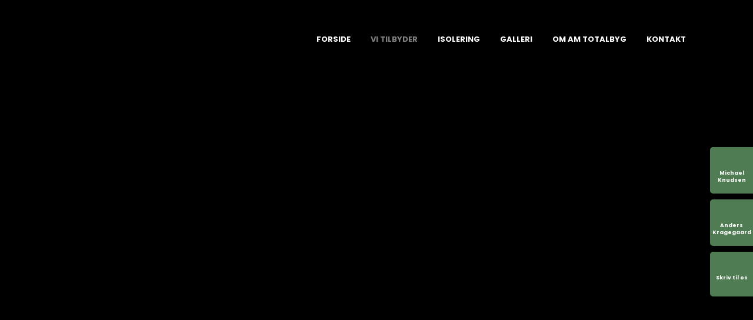

--- FILE ---
content_type: text/html; charset=utf-8
request_url: https://www.google.com/recaptcha/api2/anchor?ar=1&k=6LdH5ZYpAAAAAHTaTlco0w8XFr8vANrX1rFfRFEb&co=aHR0cHM6Ly9hbXRvdGFsYnlnLmRrOjQ0Mw..&hl=da&v=N67nZn4AqZkNcbeMu4prBgzg&size=invisible&anchor-ms=20000&execute-ms=30000&cb=6lqa5e2l9zny
body_size: 48694
content:
<!DOCTYPE HTML><html dir="ltr" lang="da"><head><meta http-equiv="Content-Type" content="text/html; charset=UTF-8">
<meta http-equiv="X-UA-Compatible" content="IE=edge">
<title>reCAPTCHA</title>
<style type="text/css">
/* cyrillic-ext */
@font-face {
  font-family: 'Roboto';
  font-style: normal;
  font-weight: 400;
  font-stretch: 100%;
  src: url(//fonts.gstatic.com/s/roboto/v48/KFO7CnqEu92Fr1ME7kSn66aGLdTylUAMa3GUBHMdazTgWw.woff2) format('woff2');
  unicode-range: U+0460-052F, U+1C80-1C8A, U+20B4, U+2DE0-2DFF, U+A640-A69F, U+FE2E-FE2F;
}
/* cyrillic */
@font-face {
  font-family: 'Roboto';
  font-style: normal;
  font-weight: 400;
  font-stretch: 100%;
  src: url(//fonts.gstatic.com/s/roboto/v48/KFO7CnqEu92Fr1ME7kSn66aGLdTylUAMa3iUBHMdazTgWw.woff2) format('woff2');
  unicode-range: U+0301, U+0400-045F, U+0490-0491, U+04B0-04B1, U+2116;
}
/* greek-ext */
@font-face {
  font-family: 'Roboto';
  font-style: normal;
  font-weight: 400;
  font-stretch: 100%;
  src: url(//fonts.gstatic.com/s/roboto/v48/KFO7CnqEu92Fr1ME7kSn66aGLdTylUAMa3CUBHMdazTgWw.woff2) format('woff2');
  unicode-range: U+1F00-1FFF;
}
/* greek */
@font-face {
  font-family: 'Roboto';
  font-style: normal;
  font-weight: 400;
  font-stretch: 100%;
  src: url(//fonts.gstatic.com/s/roboto/v48/KFO7CnqEu92Fr1ME7kSn66aGLdTylUAMa3-UBHMdazTgWw.woff2) format('woff2');
  unicode-range: U+0370-0377, U+037A-037F, U+0384-038A, U+038C, U+038E-03A1, U+03A3-03FF;
}
/* math */
@font-face {
  font-family: 'Roboto';
  font-style: normal;
  font-weight: 400;
  font-stretch: 100%;
  src: url(//fonts.gstatic.com/s/roboto/v48/KFO7CnqEu92Fr1ME7kSn66aGLdTylUAMawCUBHMdazTgWw.woff2) format('woff2');
  unicode-range: U+0302-0303, U+0305, U+0307-0308, U+0310, U+0312, U+0315, U+031A, U+0326-0327, U+032C, U+032F-0330, U+0332-0333, U+0338, U+033A, U+0346, U+034D, U+0391-03A1, U+03A3-03A9, U+03B1-03C9, U+03D1, U+03D5-03D6, U+03F0-03F1, U+03F4-03F5, U+2016-2017, U+2034-2038, U+203C, U+2040, U+2043, U+2047, U+2050, U+2057, U+205F, U+2070-2071, U+2074-208E, U+2090-209C, U+20D0-20DC, U+20E1, U+20E5-20EF, U+2100-2112, U+2114-2115, U+2117-2121, U+2123-214F, U+2190, U+2192, U+2194-21AE, U+21B0-21E5, U+21F1-21F2, U+21F4-2211, U+2213-2214, U+2216-22FF, U+2308-230B, U+2310, U+2319, U+231C-2321, U+2336-237A, U+237C, U+2395, U+239B-23B7, U+23D0, U+23DC-23E1, U+2474-2475, U+25AF, U+25B3, U+25B7, U+25BD, U+25C1, U+25CA, U+25CC, U+25FB, U+266D-266F, U+27C0-27FF, U+2900-2AFF, U+2B0E-2B11, U+2B30-2B4C, U+2BFE, U+3030, U+FF5B, U+FF5D, U+1D400-1D7FF, U+1EE00-1EEFF;
}
/* symbols */
@font-face {
  font-family: 'Roboto';
  font-style: normal;
  font-weight: 400;
  font-stretch: 100%;
  src: url(//fonts.gstatic.com/s/roboto/v48/KFO7CnqEu92Fr1ME7kSn66aGLdTylUAMaxKUBHMdazTgWw.woff2) format('woff2');
  unicode-range: U+0001-000C, U+000E-001F, U+007F-009F, U+20DD-20E0, U+20E2-20E4, U+2150-218F, U+2190, U+2192, U+2194-2199, U+21AF, U+21E6-21F0, U+21F3, U+2218-2219, U+2299, U+22C4-22C6, U+2300-243F, U+2440-244A, U+2460-24FF, U+25A0-27BF, U+2800-28FF, U+2921-2922, U+2981, U+29BF, U+29EB, U+2B00-2BFF, U+4DC0-4DFF, U+FFF9-FFFB, U+10140-1018E, U+10190-1019C, U+101A0, U+101D0-101FD, U+102E0-102FB, U+10E60-10E7E, U+1D2C0-1D2D3, U+1D2E0-1D37F, U+1F000-1F0FF, U+1F100-1F1AD, U+1F1E6-1F1FF, U+1F30D-1F30F, U+1F315, U+1F31C, U+1F31E, U+1F320-1F32C, U+1F336, U+1F378, U+1F37D, U+1F382, U+1F393-1F39F, U+1F3A7-1F3A8, U+1F3AC-1F3AF, U+1F3C2, U+1F3C4-1F3C6, U+1F3CA-1F3CE, U+1F3D4-1F3E0, U+1F3ED, U+1F3F1-1F3F3, U+1F3F5-1F3F7, U+1F408, U+1F415, U+1F41F, U+1F426, U+1F43F, U+1F441-1F442, U+1F444, U+1F446-1F449, U+1F44C-1F44E, U+1F453, U+1F46A, U+1F47D, U+1F4A3, U+1F4B0, U+1F4B3, U+1F4B9, U+1F4BB, U+1F4BF, U+1F4C8-1F4CB, U+1F4D6, U+1F4DA, U+1F4DF, U+1F4E3-1F4E6, U+1F4EA-1F4ED, U+1F4F7, U+1F4F9-1F4FB, U+1F4FD-1F4FE, U+1F503, U+1F507-1F50B, U+1F50D, U+1F512-1F513, U+1F53E-1F54A, U+1F54F-1F5FA, U+1F610, U+1F650-1F67F, U+1F687, U+1F68D, U+1F691, U+1F694, U+1F698, U+1F6AD, U+1F6B2, U+1F6B9-1F6BA, U+1F6BC, U+1F6C6-1F6CF, U+1F6D3-1F6D7, U+1F6E0-1F6EA, U+1F6F0-1F6F3, U+1F6F7-1F6FC, U+1F700-1F7FF, U+1F800-1F80B, U+1F810-1F847, U+1F850-1F859, U+1F860-1F887, U+1F890-1F8AD, U+1F8B0-1F8BB, U+1F8C0-1F8C1, U+1F900-1F90B, U+1F93B, U+1F946, U+1F984, U+1F996, U+1F9E9, U+1FA00-1FA6F, U+1FA70-1FA7C, U+1FA80-1FA89, U+1FA8F-1FAC6, U+1FACE-1FADC, U+1FADF-1FAE9, U+1FAF0-1FAF8, U+1FB00-1FBFF;
}
/* vietnamese */
@font-face {
  font-family: 'Roboto';
  font-style: normal;
  font-weight: 400;
  font-stretch: 100%;
  src: url(//fonts.gstatic.com/s/roboto/v48/KFO7CnqEu92Fr1ME7kSn66aGLdTylUAMa3OUBHMdazTgWw.woff2) format('woff2');
  unicode-range: U+0102-0103, U+0110-0111, U+0128-0129, U+0168-0169, U+01A0-01A1, U+01AF-01B0, U+0300-0301, U+0303-0304, U+0308-0309, U+0323, U+0329, U+1EA0-1EF9, U+20AB;
}
/* latin-ext */
@font-face {
  font-family: 'Roboto';
  font-style: normal;
  font-weight: 400;
  font-stretch: 100%;
  src: url(//fonts.gstatic.com/s/roboto/v48/KFO7CnqEu92Fr1ME7kSn66aGLdTylUAMa3KUBHMdazTgWw.woff2) format('woff2');
  unicode-range: U+0100-02BA, U+02BD-02C5, U+02C7-02CC, U+02CE-02D7, U+02DD-02FF, U+0304, U+0308, U+0329, U+1D00-1DBF, U+1E00-1E9F, U+1EF2-1EFF, U+2020, U+20A0-20AB, U+20AD-20C0, U+2113, U+2C60-2C7F, U+A720-A7FF;
}
/* latin */
@font-face {
  font-family: 'Roboto';
  font-style: normal;
  font-weight: 400;
  font-stretch: 100%;
  src: url(//fonts.gstatic.com/s/roboto/v48/KFO7CnqEu92Fr1ME7kSn66aGLdTylUAMa3yUBHMdazQ.woff2) format('woff2');
  unicode-range: U+0000-00FF, U+0131, U+0152-0153, U+02BB-02BC, U+02C6, U+02DA, U+02DC, U+0304, U+0308, U+0329, U+2000-206F, U+20AC, U+2122, U+2191, U+2193, U+2212, U+2215, U+FEFF, U+FFFD;
}
/* cyrillic-ext */
@font-face {
  font-family: 'Roboto';
  font-style: normal;
  font-weight: 500;
  font-stretch: 100%;
  src: url(//fonts.gstatic.com/s/roboto/v48/KFO7CnqEu92Fr1ME7kSn66aGLdTylUAMa3GUBHMdazTgWw.woff2) format('woff2');
  unicode-range: U+0460-052F, U+1C80-1C8A, U+20B4, U+2DE0-2DFF, U+A640-A69F, U+FE2E-FE2F;
}
/* cyrillic */
@font-face {
  font-family: 'Roboto';
  font-style: normal;
  font-weight: 500;
  font-stretch: 100%;
  src: url(//fonts.gstatic.com/s/roboto/v48/KFO7CnqEu92Fr1ME7kSn66aGLdTylUAMa3iUBHMdazTgWw.woff2) format('woff2');
  unicode-range: U+0301, U+0400-045F, U+0490-0491, U+04B0-04B1, U+2116;
}
/* greek-ext */
@font-face {
  font-family: 'Roboto';
  font-style: normal;
  font-weight: 500;
  font-stretch: 100%;
  src: url(//fonts.gstatic.com/s/roboto/v48/KFO7CnqEu92Fr1ME7kSn66aGLdTylUAMa3CUBHMdazTgWw.woff2) format('woff2');
  unicode-range: U+1F00-1FFF;
}
/* greek */
@font-face {
  font-family: 'Roboto';
  font-style: normal;
  font-weight: 500;
  font-stretch: 100%;
  src: url(//fonts.gstatic.com/s/roboto/v48/KFO7CnqEu92Fr1ME7kSn66aGLdTylUAMa3-UBHMdazTgWw.woff2) format('woff2');
  unicode-range: U+0370-0377, U+037A-037F, U+0384-038A, U+038C, U+038E-03A1, U+03A3-03FF;
}
/* math */
@font-face {
  font-family: 'Roboto';
  font-style: normal;
  font-weight: 500;
  font-stretch: 100%;
  src: url(//fonts.gstatic.com/s/roboto/v48/KFO7CnqEu92Fr1ME7kSn66aGLdTylUAMawCUBHMdazTgWw.woff2) format('woff2');
  unicode-range: U+0302-0303, U+0305, U+0307-0308, U+0310, U+0312, U+0315, U+031A, U+0326-0327, U+032C, U+032F-0330, U+0332-0333, U+0338, U+033A, U+0346, U+034D, U+0391-03A1, U+03A3-03A9, U+03B1-03C9, U+03D1, U+03D5-03D6, U+03F0-03F1, U+03F4-03F5, U+2016-2017, U+2034-2038, U+203C, U+2040, U+2043, U+2047, U+2050, U+2057, U+205F, U+2070-2071, U+2074-208E, U+2090-209C, U+20D0-20DC, U+20E1, U+20E5-20EF, U+2100-2112, U+2114-2115, U+2117-2121, U+2123-214F, U+2190, U+2192, U+2194-21AE, U+21B0-21E5, U+21F1-21F2, U+21F4-2211, U+2213-2214, U+2216-22FF, U+2308-230B, U+2310, U+2319, U+231C-2321, U+2336-237A, U+237C, U+2395, U+239B-23B7, U+23D0, U+23DC-23E1, U+2474-2475, U+25AF, U+25B3, U+25B7, U+25BD, U+25C1, U+25CA, U+25CC, U+25FB, U+266D-266F, U+27C0-27FF, U+2900-2AFF, U+2B0E-2B11, U+2B30-2B4C, U+2BFE, U+3030, U+FF5B, U+FF5D, U+1D400-1D7FF, U+1EE00-1EEFF;
}
/* symbols */
@font-face {
  font-family: 'Roboto';
  font-style: normal;
  font-weight: 500;
  font-stretch: 100%;
  src: url(//fonts.gstatic.com/s/roboto/v48/KFO7CnqEu92Fr1ME7kSn66aGLdTylUAMaxKUBHMdazTgWw.woff2) format('woff2');
  unicode-range: U+0001-000C, U+000E-001F, U+007F-009F, U+20DD-20E0, U+20E2-20E4, U+2150-218F, U+2190, U+2192, U+2194-2199, U+21AF, U+21E6-21F0, U+21F3, U+2218-2219, U+2299, U+22C4-22C6, U+2300-243F, U+2440-244A, U+2460-24FF, U+25A0-27BF, U+2800-28FF, U+2921-2922, U+2981, U+29BF, U+29EB, U+2B00-2BFF, U+4DC0-4DFF, U+FFF9-FFFB, U+10140-1018E, U+10190-1019C, U+101A0, U+101D0-101FD, U+102E0-102FB, U+10E60-10E7E, U+1D2C0-1D2D3, U+1D2E0-1D37F, U+1F000-1F0FF, U+1F100-1F1AD, U+1F1E6-1F1FF, U+1F30D-1F30F, U+1F315, U+1F31C, U+1F31E, U+1F320-1F32C, U+1F336, U+1F378, U+1F37D, U+1F382, U+1F393-1F39F, U+1F3A7-1F3A8, U+1F3AC-1F3AF, U+1F3C2, U+1F3C4-1F3C6, U+1F3CA-1F3CE, U+1F3D4-1F3E0, U+1F3ED, U+1F3F1-1F3F3, U+1F3F5-1F3F7, U+1F408, U+1F415, U+1F41F, U+1F426, U+1F43F, U+1F441-1F442, U+1F444, U+1F446-1F449, U+1F44C-1F44E, U+1F453, U+1F46A, U+1F47D, U+1F4A3, U+1F4B0, U+1F4B3, U+1F4B9, U+1F4BB, U+1F4BF, U+1F4C8-1F4CB, U+1F4D6, U+1F4DA, U+1F4DF, U+1F4E3-1F4E6, U+1F4EA-1F4ED, U+1F4F7, U+1F4F9-1F4FB, U+1F4FD-1F4FE, U+1F503, U+1F507-1F50B, U+1F50D, U+1F512-1F513, U+1F53E-1F54A, U+1F54F-1F5FA, U+1F610, U+1F650-1F67F, U+1F687, U+1F68D, U+1F691, U+1F694, U+1F698, U+1F6AD, U+1F6B2, U+1F6B9-1F6BA, U+1F6BC, U+1F6C6-1F6CF, U+1F6D3-1F6D7, U+1F6E0-1F6EA, U+1F6F0-1F6F3, U+1F6F7-1F6FC, U+1F700-1F7FF, U+1F800-1F80B, U+1F810-1F847, U+1F850-1F859, U+1F860-1F887, U+1F890-1F8AD, U+1F8B0-1F8BB, U+1F8C0-1F8C1, U+1F900-1F90B, U+1F93B, U+1F946, U+1F984, U+1F996, U+1F9E9, U+1FA00-1FA6F, U+1FA70-1FA7C, U+1FA80-1FA89, U+1FA8F-1FAC6, U+1FACE-1FADC, U+1FADF-1FAE9, U+1FAF0-1FAF8, U+1FB00-1FBFF;
}
/* vietnamese */
@font-face {
  font-family: 'Roboto';
  font-style: normal;
  font-weight: 500;
  font-stretch: 100%;
  src: url(//fonts.gstatic.com/s/roboto/v48/KFO7CnqEu92Fr1ME7kSn66aGLdTylUAMa3OUBHMdazTgWw.woff2) format('woff2');
  unicode-range: U+0102-0103, U+0110-0111, U+0128-0129, U+0168-0169, U+01A0-01A1, U+01AF-01B0, U+0300-0301, U+0303-0304, U+0308-0309, U+0323, U+0329, U+1EA0-1EF9, U+20AB;
}
/* latin-ext */
@font-face {
  font-family: 'Roboto';
  font-style: normal;
  font-weight: 500;
  font-stretch: 100%;
  src: url(//fonts.gstatic.com/s/roboto/v48/KFO7CnqEu92Fr1ME7kSn66aGLdTylUAMa3KUBHMdazTgWw.woff2) format('woff2');
  unicode-range: U+0100-02BA, U+02BD-02C5, U+02C7-02CC, U+02CE-02D7, U+02DD-02FF, U+0304, U+0308, U+0329, U+1D00-1DBF, U+1E00-1E9F, U+1EF2-1EFF, U+2020, U+20A0-20AB, U+20AD-20C0, U+2113, U+2C60-2C7F, U+A720-A7FF;
}
/* latin */
@font-face {
  font-family: 'Roboto';
  font-style: normal;
  font-weight: 500;
  font-stretch: 100%;
  src: url(//fonts.gstatic.com/s/roboto/v48/KFO7CnqEu92Fr1ME7kSn66aGLdTylUAMa3yUBHMdazQ.woff2) format('woff2');
  unicode-range: U+0000-00FF, U+0131, U+0152-0153, U+02BB-02BC, U+02C6, U+02DA, U+02DC, U+0304, U+0308, U+0329, U+2000-206F, U+20AC, U+2122, U+2191, U+2193, U+2212, U+2215, U+FEFF, U+FFFD;
}
/* cyrillic-ext */
@font-face {
  font-family: 'Roboto';
  font-style: normal;
  font-weight: 900;
  font-stretch: 100%;
  src: url(//fonts.gstatic.com/s/roboto/v48/KFO7CnqEu92Fr1ME7kSn66aGLdTylUAMa3GUBHMdazTgWw.woff2) format('woff2');
  unicode-range: U+0460-052F, U+1C80-1C8A, U+20B4, U+2DE0-2DFF, U+A640-A69F, U+FE2E-FE2F;
}
/* cyrillic */
@font-face {
  font-family: 'Roboto';
  font-style: normal;
  font-weight: 900;
  font-stretch: 100%;
  src: url(//fonts.gstatic.com/s/roboto/v48/KFO7CnqEu92Fr1ME7kSn66aGLdTylUAMa3iUBHMdazTgWw.woff2) format('woff2');
  unicode-range: U+0301, U+0400-045F, U+0490-0491, U+04B0-04B1, U+2116;
}
/* greek-ext */
@font-face {
  font-family: 'Roboto';
  font-style: normal;
  font-weight: 900;
  font-stretch: 100%;
  src: url(//fonts.gstatic.com/s/roboto/v48/KFO7CnqEu92Fr1ME7kSn66aGLdTylUAMa3CUBHMdazTgWw.woff2) format('woff2');
  unicode-range: U+1F00-1FFF;
}
/* greek */
@font-face {
  font-family: 'Roboto';
  font-style: normal;
  font-weight: 900;
  font-stretch: 100%;
  src: url(//fonts.gstatic.com/s/roboto/v48/KFO7CnqEu92Fr1ME7kSn66aGLdTylUAMa3-UBHMdazTgWw.woff2) format('woff2');
  unicode-range: U+0370-0377, U+037A-037F, U+0384-038A, U+038C, U+038E-03A1, U+03A3-03FF;
}
/* math */
@font-face {
  font-family: 'Roboto';
  font-style: normal;
  font-weight: 900;
  font-stretch: 100%;
  src: url(//fonts.gstatic.com/s/roboto/v48/KFO7CnqEu92Fr1ME7kSn66aGLdTylUAMawCUBHMdazTgWw.woff2) format('woff2');
  unicode-range: U+0302-0303, U+0305, U+0307-0308, U+0310, U+0312, U+0315, U+031A, U+0326-0327, U+032C, U+032F-0330, U+0332-0333, U+0338, U+033A, U+0346, U+034D, U+0391-03A1, U+03A3-03A9, U+03B1-03C9, U+03D1, U+03D5-03D6, U+03F0-03F1, U+03F4-03F5, U+2016-2017, U+2034-2038, U+203C, U+2040, U+2043, U+2047, U+2050, U+2057, U+205F, U+2070-2071, U+2074-208E, U+2090-209C, U+20D0-20DC, U+20E1, U+20E5-20EF, U+2100-2112, U+2114-2115, U+2117-2121, U+2123-214F, U+2190, U+2192, U+2194-21AE, U+21B0-21E5, U+21F1-21F2, U+21F4-2211, U+2213-2214, U+2216-22FF, U+2308-230B, U+2310, U+2319, U+231C-2321, U+2336-237A, U+237C, U+2395, U+239B-23B7, U+23D0, U+23DC-23E1, U+2474-2475, U+25AF, U+25B3, U+25B7, U+25BD, U+25C1, U+25CA, U+25CC, U+25FB, U+266D-266F, U+27C0-27FF, U+2900-2AFF, U+2B0E-2B11, U+2B30-2B4C, U+2BFE, U+3030, U+FF5B, U+FF5D, U+1D400-1D7FF, U+1EE00-1EEFF;
}
/* symbols */
@font-face {
  font-family: 'Roboto';
  font-style: normal;
  font-weight: 900;
  font-stretch: 100%;
  src: url(//fonts.gstatic.com/s/roboto/v48/KFO7CnqEu92Fr1ME7kSn66aGLdTylUAMaxKUBHMdazTgWw.woff2) format('woff2');
  unicode-range: U+0001-000C, U+000E-001F, U+007F-009F, U+20DD-20E0, U+20E2-20E4, U+2150-218F, U+2190, U+2192, U+2194-2199, U+21AF, U+21E6-21F0, U+21F3, U+2218-2219, U+2299, U+22C4-22C6, U+2300-243F, U+2440-244A, U+2460-24FF, U+25A0-27BF, U+2800-28FF, U+2921-2922, U+2981, U+29BF, U+29EB, U+2B00-2BFF, U+4DC0-4DFF, U+FFF9-FFFB, U+10140-1018E, U+10190-1019C, U+101A0, U+101D0-101FD, U+102E0-102FB, U+10E60-10E7E, U+1D2C0-1D2D3, U+1D2E0-1D37F, U+1F000-1F0FF, U+1F100-1F1AD, U+1F1E6-1F1FF, U+1F30D-1F30F, U+1F315, U+1F31C, U+1F31E, U+1F320-1F32C, U+1F336, U+1F378, U+1F37D, U+1F382, U+1F393-1F39F, U+1F3A7-1F3A8, U+1F3AC-1F3AF, U+1F3C2, U+1F3C4-1F3C6, U+1F3CA-1F3CE, U+1F3D4-1F3E0, U+1F3ED, U+1F3F1-1F3F3, U+1F3F5-1F3F7, U+1F408, U+1F415, U+1F41F, U+1F426, U+1F43F, U+1F441-1F442, U+1F444, U+1F446-1F449, U+1F44C-1F44E, U+1F453, U+1F46A, U+1F47D, U+1F4A3, U+1F4B0, U+1F4B3, U+1F4B9, U+1F4BB, U+1F4BF, U+1F4C8-1F4CB, U+1F4D6, U+1F4DA, U+1F4DF, U+1F4E3-1F4E6, U+1F4EA-1F4ED, U+1F4F7, U+1F4F9-1F4FB, U+1F4FD-1F4FE, U+1F503, U+1F507-1F50B, U+1F50D, U+1F512-1F513, U+1F53E-1F54A, U+1F54F-1F5FA, U+1F610, U+1F650-1F67F, U+1F687, U+1F68D, U+1F691, U+1F694, U+1F698, U+1F6AD, U+1F6B2, U+1F6B9-1F6BA, U+1F6BC, U+1F6C6-1F6CF, U+1F6D3-1F6D7, U+1F6E0-1F6EA, U+1F6F0-1F6F3, U+1F6F7-1F6FC, U+1F700-1F7FF, U+1F800-1F80B, U+1F810-1F847, U+1F850-1F859, U+1F860-1F887, U+1F890-1F8AD, U+1F8B0-1F8BB, U+1F8C0-1F8C1, U+1F900-1F90B, U+1F93B, U+1F946, U+1F984, U+1F996, U+1F9E9, U+1FA00-1FA6F, U+1FA70-1FA7C, U+1FA80-1FA89, U+1FA8F-1FAC6, U+1FACE-1FADC, U+1FADF-1FAE9, U+1FAF0-1FAF8, U+1FB00-1FBFF;
}
/* vietnamese */
@font-face {
  font-family: 'Roboto';
  font-style: normal;
  font-weight: 900;
  font-stretch: 100%;
  src: url(//fonts.gstatic.com/s/roboto/v48/KFO7CnqEu92Fr1ME7kSn66aGLdTylUAMa3OUBHMdazTgWw.woff2) format('woff2');
  unicode-range: U+0102-0103, U+0110-0111, U+0128-0129, U+0168-0169, U+01A0-01A1, U+01AF-01B0, U+0300-0301, U+0303-0304, U+0308-0309, U+0323, U+0329, U+1EA0-1EF9, U+20AB;
}
/* latin-ext */
@font-face {
  font-family: 'Roboto';
  font-style: normal;
  font-weight: 900;
  font-stretch: 100%;
  src: url(//fonts.gstatic.com/s/roboto/v48/KFO7CnqEu92Fr1ME7kSn66aGLdTylUAMa3KUBHMdazTgWw.woff2) format('woff2');
  unicode-range: U+0100-02BA, U+02BD-02C5, U+02C7-02CC, U+02CE-02D7, U+02DD-02FF, U+0304, U+0308, U+0329, U+1D00-1DBF, U+1E00-1E9F, U+1EF2-1EFF, U+2020, U+20A0-20AB, U+20AD-20C0, U+2113, U+2C60-2C7F, U+A720-A7FF;
}
/* latin */
@font-face {
  font-family: 'Roboto';
  font-style: normal;
  font-weight: 900;
  font-stretch: 100%;
  src: url(//fonts.gstatic.com/s/roboto/v48/KFO7CnqEu92Fr1ME7kSn66aGLdTylUAMa3yUBHMdazQ.woff2) format('woff2');
  unicode-range: U+0000-00FF, U+0131, U+0152-0153, U+02BB-02BC, U+02C6, U+02DA, U+02DC, U+0304, U+0308, U+0329, U+2000-206F, U+20AC, U+2122, U+2191, U+2193, U+2212, U+2215, U+FEFF, U+FFFD;
}

</style>
<link rel="stylesheet" type="text/css" href="https://www.gstatic.com/recaptcha/releases/N67nZn4AqZkNcbeMu4prBgzg/styles__ltr.css">
<script nonce="Aas2PdXfdlDPNrXmQ92_bA" type="text/javascript">window['__recaptcha_api'] = 'https://www.google.com/recaptcha/api2/';</script>
<script type="text/javascript" src="https://www.gstatic.com/recaptcha/releases/N67nZn4AqZkNcbeMu4prBgzg/recaptcha__da.js" nonce="Aas2PdXfdlDPNrXmQ92_bA">
      
    </script></head>
<body><div id="rc-anchor-alert" class="rc-anchor-alert"></div>
<input type="hidden" id="recaptcha-token" value="[base64]">
<script type="text/javascript" nonce="Aas2PdXfdlDPNrXmQ92_bA">
      recaptcha.anchor.Main.init("[\x22ainput\x22,[\x22bgdata\x22,\x22\x22,\[base64]/[base64]/[base64]/bmV3IHJbeF0oY1swXSk6RT09Mj9uZXcgclt4XShjWzBdLGNbMV0pOkU9PTM/bmV3IHJbeF0oY1swXSxjWzFdLGNbMl0pOkU9PTQ/[base64]/[base64]/[base64]/[base64]/[base64]/[base64]/[base64]/[base64]\x22,\[base64]\\u003d\\u003d\x22,\[base64]/NW5XehY6RTlsw5bCssKFEiDCq8OPDFPChFdFwrkAw7vCmsK7w6dWI8OLwqMBbArCicOZw4NlPRXDskBtw7rCtsOJw7fCtxbDrWXDj8K9wocEw6QuWAY9w6bCrhfCoMKJwoxSw4fCmsOcWMOmwoxmwrxBworDi2/DlcO7NmTDgsO2w6bDicOCV8Kow7lmwo0qcUQeMwt3JGPDlXhGwqc+w6bDhcK2w5/Do8OtLcOwwr4DUMK+UsKAw6jCgGQwEwTCrUTDpFzDncKEw5fDnsOrwphXw5YDRQrDrADCn3/CgB3DlsORw4V9NMKmwpNua8KfKMOjIMOPw4HCssKzw7tPwqJxw5jDmzkAw7A/wpDDvD1gdsOVdMOBw7PDrMOERhI1wpPDmBZzeQ1PMhXDr8K7WsKkfCAQSsO3UsKlwpTDlcOVw4XDtsKvaFTCr8OUUcOfw5zDgMOuWG3Dq0gUw7zDlsKHYSrCgcOkwrXDsG3Cl8OddsOoXcOIRcKEw4/CusOOOsOEwoBFw45IGsO+w7pNwogsf1hPwoJhw4XDq8OGwql7wr7CrcORwqt/[base64]/DkyQWwqrDoiXDmG7Dv8KwOl3ChsKlw7V0dsKdFxI/BRrDrl87wqJDBCbDk1zDqMOTw7M3wpJ/w795EMO6wp55PMKrwrA+egsZw6TDnsOFJMOTZQYTwpFiT8KFwq52GhZ8w5fDosO8w4Y/[base64]/DjcOFwr5EMwt2VW7DqjTDrxnDm8OmwooFEMKKwojDnVwZGCLDnW7DiMK8w4/Cpgwlw4DCsMOhFMOiA34gw4/CoEYawp0oE8OHw5XCmEXCkcKmwqtfMsO3w6fCoy7DmQfDl8KYBwRBw4IMNWJubMK2wosGJX3CgMOSwowTw4/[base64]/DkiIcw6bDkSnClxYPcXvCiGZAwprCnMO+w4TDrWgGw63DqcOQw7zChzxAf8Knw7hTwpd9bMOHH13DtMOzL8KyVQHClsKVw4UOwpNbGsKhwoPCrx8Kw6nDscOMag7CqgIxw6NIw6/DssOxw4AtwqLCvlgNw6MUwpwLKFzCksO7LcOOGcOzOcKnLcK4PEVeaERydGnCuMOIw47CqmBMwpM9wrvCo8OiKcKfwrTCoy0Zwrh/S2XDsSLDmls+w44qIRjDhjYYwp1jw6FOKcKSZi9Ww4RwQ8OYahk8wq1UwrbCm0hEwqNhwqNIwprDmz9QUzUxFMO3QsKGPcOoIXQMU8OvwprCt8OzwoUtG8KgHsKcw5/[base64]/DtUfDg0RuwoHDszcNwrkBwpU3AsODw7xpIV3Dj8K7w49GECg9OsOfw73DlE4vChfDvzzCisO8wo1bw7DDgTXDo8O0dcOiwoHCp8OKw7txw6xYw5DDosOKwo9ZwpNSwoTCksOgBcOgSsKNQnkCAcOfw7PCj8OAOsOhw5/CpEzDi8K8aDjDtsORJR9kwpVTcsOTRMO5HsO4E8K9wp/DnzttwqVDw6Y7wpYRw67CrcK3wr/DtG7Dh33DrUZeT8OXRMOgwqVbw57DmTbDssOPQMOtw60mVxsRw6YSwrgKQsKgw6U1EjwYw5DCtms/FcOpRk/[base64]/wprDrRvDnsKRHsKlw7TClS3DocOIwrzCt0bCow9Hwo8Zwrc1JF/CrcOPwr7Dn8OtT8O0JgPCqsOTTyQ8w70QYG3Cil7CjFYOCsO7aVzDiQbCvcKOwrHCocKzcXQfw6vDtcOmwqA/w6U/[base64]/wrrCsj9pw5DCqXdKakTCtnTChGbCusOZQTXCicKPEQQfw6XDjcOywpd3ScOXw5cGw78qwq4YFwJsTcKgwphvwp/[base64]/[base64]/CmARXKg/CgMOOw7l3VsKPw7rCh8KNw5fCvjoBwoIiaiY+TloGw4IwwrVRw45+EsK2FMO8w6rDiBsaCcOmwpjCiMOfHU93w4DCuFTDjFDDswbCm8KKdRNbGsO+S8Oxw6h4w7zCjVTCs8K7w6zCtMOcw7s2UVJmWsOPYwPCncOTLiEXw54awrLDjsOWw7/[base64]/CkCs1w4XCjcKQNsKfwqAbw6dNwo/CmsOKXMO9BljCocOEw5DDmyTCm0fDn8KXw7lzK8OpTXQ/RMKrPcKOSsKXMU9kMsKZwoQMPF/ClsK/b8OPw70gwp02R3sgw4FowrLDu8OicsOPwrAYw6vCucKJwoHDlEoGd8KrwoHDk3rDq8Oqw70ZwqZzwrTCkcKIw7nCqWw5w51fwpsOw53DvQXCgk8bRyZoE8KRw74sHsOTwq/DsGfDpcKZw6pNMsK7TlHCtcO1C2NrEyMsw7UnwoNhd2rDm8OEQmrDpcKGJXgnwpRjE8KTwrrCiD/Dm1rClzDDtMKhwo/Co8O4EcKdE1PDk0kRwphFcMKgw5AxwrdQAMKdLzTDi8K9WsKaw6PDnMKoclE4N8OiwqHDqm8vwrrChUTDmsOrLMOnSS/DnF/CpgDCosOfdVnDtFBowoV1J2xsCcOiw4NfBcKaw5/Cv1DChW7DgMKdw7DDohBow7PDokZXacOEw7bDginCnmdfw7XCiEMPw7rCmsKqT8OnQMKGwpDChX55VyTCu11fwp8yIBDCsRBUwo/ChsK9bkstwp9JwpJWwr4ww6gyc8OJXsOYw7Bfw6csHErDvE17fsOowqrCr29qwrMawprDv8OUKMKOF8OSJEwbwpQmwqzCkMOvf8KBN2VvA8OjHzvDqhzDnEnDk8KDT8Oxw6gpHsO2w5/CpHcHwpLChsOfdsK7wrzCkCPDsXV6wo4nw7g/wp1pwpU1w7tWYsK6TMKZwr/[base64]/CrmwSw5XDlsOgXQrCuz8nw53CicK/w6zCg8KbS1JVXicNAcKdwpNHJMO4OUp8w5oPwpXCiz7DtMORw68Ia39FwpxTw4xEw7PDqxTCtMK+w4w9wqsJw5zDuHMaGC7DhzrCl2hiHy09TcK0wo5nVsOywprCncKsMcOGwrbDlsOyTAQNQAzDisOvw7QyXRjCu2sCIwUOMsKKLi3CjcK0wqo7QzkZdg/[base64]/GMKyJAluLMKbw53DlsOIw7fCoiF9w5UaTMKoSMODUUrCslhDwq1fJmrCsiTClsOtw5rCqGR3QRDDthpkTsOzwp5XPzlNWT1jT0VvEXTCsVjCo8KALznDriLDgCLCrSzDojPCnmfCgw7ChcKzOcKfQxXDv8KAYBYFRUFPJGPCqGU/ZSZ5RsKEw5/CsMO3SsOOPMOAEcKJeAUGf2gnw6/[base64]/[base64]/CvkANacKmw7AvW8OWLUzCrnTDiDV3wq9CMRvDpsK/wpIPw7jClkPDqzp3bB4hEcOhXXccw6hEJcOewpdjwpkKCz4Fw7klw4nDqcOHD8Obw4bDqQnClRg5YnLCsMOzLjFUw7bCsDfClcKtwoUPTWzDo8OyKUbCgcOQME8Kc8KZcsOyw65vWXDDpsOlw5bDnQ3CtMO5SsKEbsKHXMKhZw8NFcKQw67Dn30wwqU0L1TDvzrDhy/[base64]/TcO/c004UsKDw7PDqCp4YsOnesK0TMOMBBLDhXPDpcO2wqzChsKYwq/DkMK7a8KAwqIlbMKtw7IvwpvCgicJwqRAw6nDlw7Doj0XNcOhJsOkWy9GwrckS8ObN8K8ayxNJEjCvx3DlkLCsSvDncObNsKLwr3DjFB3w5IbH8KtKSzDvMOIw7hAOE5Rwqwxw75uVsO8wrAQCU/[base64]/ClktWw7XDjcO8wpjCgGYwYwvClsKXw4l8CGVGJ8KvBwFjw51AwoM7AmXDpMO+IcOqwqVyw4h/wrg9w5xVwr8yw7fCkXzCvkQQFsO3BTlnOsOpcMONUhfClx9SJXViZh8pL8Otwps1w51ZwpnCg8OPfMKjPsKuwpnCj8O5fBfDlsKnw4/[base64]/w4fCucOtwr3CnBnDkmvDl1FTw77CqC/Ci8KowoLDn1vDg8K6woZ4w4hww6Yjw6k0KAXCkxnDoGAmw5/ChjhfBMOCwpgOwrtPM8Kuwr3CvMOJOsKzwpjDtTXCkmfClBLDtcOgGBkbw7ppX2VdwqXDkmlEKwLCk8KcCcKOOlLCocOjScOoDsKiZnPDhxbClMOWTEwZQMOVXMKRwqvCrzvDvG0twq/DisODIcOww5LChGrDkMONw77CssOEIcOtw7XDtBpFw6FBLcKtw5DDqnlpUELDhhhvw4LCmcO7d8Kvw7HCgMKgPMK4wqdUVsOUM8KhO8KlSXcEwoQ6wqlCwpoPw4TDpmIRwpNpRUjCmHBlwp/DlsOgFgNPYWwqfDTDj8KkwqvDjTB0w5kHEQlqIXBmwqoeVF0uMEkIWm/Cphh7w5vDkSDCn8KZw5vCj3xFBBYLwqzDoCbCr8O9w44ew499w5/CjMK5wp0DfjrCtcKBwoIrwrZhwofCicK4w4fCmTJNVGN2w5ADBC88YS/Dg8KewpN1R0sTeUUHwojCk0LDh2nDgnTChDjDr8KraikLw4fDhilHw7XCicOEEmrClMOiXsKKwqZHbMKJw6xHFh/DvXHDiV7Dt0RBw65gw7k8A8Kgw6cRw45mLR5ow5rCqDTCnmYww6JsewbDhsKiYAdawrs8dMO8dMOMwrvDtMKrVUtBwqE/wqB7D8O5wpwjBMKOw4tXSsOVwpJdYcOpwoI9WMKvMcOXQMKFLcOJUMOgPXLDp8KUw6QWwozDsgfDl1DCnMK4w5IyRV12DX3CtsOiwrvDvD7Co8KCZMKiPyonSsKfw4BFHsOgwrE3QsOqwrhsVMOCLcO/w4YSBsKMCcOswp3Dnltaw60sbk/DglTDhMKjwrbDl1ALRhzDvsO/w4QJwpfClsObw5jDp3fDtjcRGGEMBsOOwrlfS8Kcw5bCjMK3OcKRF8KVw7EGwqvDkgXCrcKXRygnQjjCr8KrL8Orw7HDmMKfZBbChEXDv0Fcw7PCiMOtw7w6wp/DjmbCrnnCgwQYQycFCcOPDcO6SMKwwqY8wokFdQHDjEprw6ZxCAbDpsONw4sbasKxwodEUEVlw4FwwpxoEsOqazTCm0o6XMKUNzQcN8KCwrZPwobDssOAWnPDkxrDlE/CjMK8F1jCt8Oaw6vCpyLCpcOjwoXDkzh7w5vCisOWOh9EwpIww6ZFLSfDuVJ5FMO3wptgwrrDkxtlwo1wZcOpZcKlwp7CocKiwr/CgVkJwoBywqPCocOawpzCrmDDuMOAOMKuwrnChw58P1EeIxXClcKJw4Nyw5xwwrEiLsKhJMKxwpTDiDTCkCAhw4JOCUPDqsKEw69gLkczCcKQwpUcecOmE388w4FBwptzNH7DmcOPw7zCn8OcGzpew7DDo8KIwr/DoSzDtjfDkXnCk8KQw6sFw5Fnw6fDkSrDnTQhw64BUALDrsKxIzLDtsKFCD3CgMKXScKCZk/CrcKmw5/DnnJ9CMKnw7jCnzpqwoRTw7/CkxY3w5cjTgJ1fcK5wqt2w7YBw504JWJXw4AQwpRzdHkUA8Olw7HDlExrw6tiez08bX/DosKCw6F2TcOTJcObEMOCOcKSwqHCkCgLw7zCkcK+N8Kcw7ZUEcOZS15wF0hWwohBwpB4BsOCB1nDiQInbsOHw6rDksKrw4wgBQjDv8OQUHRoKcK9w6TCncKow4LDmcOjwovDp8OEw6HCsHhWRcKxwroOYB0jw6LDqzrDi8OFw7nDtsO/RcOCw7rDr8K7wqPCv105wo86LMO0wqV1wr9mw5fDvMOjHEDCjlXChXBWwoM5FsOBwonDkcKfc8Ojw5jCpsKzw61pPg7DkcKwwrfCjcOQR3nDu183wqbDlig/w5XCjizCoEFAIwdlZcKNG11PB3zDpzvDrMOLwoDCtcKFE2nCmBbDoCI9TXbCn8O/w69Hw7MOwqx9woh3Mz3CtCPCjcO8ScOdesKWTTB6wrzCvHBUw7DClFvDvcOYV8O8PgzCtMOTw63Di8OTw69WwpPCrcOMwr3ChmFvwrArGkTDicOTw6TCvcKYeSc7PSwEwpp6QsKFwoxcOsOQwrTDqMKgwq/DiMK0w7hKw77Do8ONw4VPwrRCwqzCow1IecKtYUNAw6LDpMOEwpJKw5lHw5jDqycSbcKbGMKYERklK1NvIG8VRwrCszPDvxLDpcKkwoE2wpPDuMOGQSg/LzxRwrl9PcOFwo/DlsOgwrRRUMKOw6oMIsOKw4IicMO8GkjCpMK3NxzCvMO0EmM/[base64]/DicKLacKOw7bCl8OEeQjDg8KwUsK7BMKew5VzBcOaawTDgcKcCzDDq8Kuwq/DhMO6BMK8wofDmX3CssO9esKbwqAjPyvDuMO0FsOgw7Vzwo09wrZqDsK1DE12w4Qpw6MkHMOhw4vDpXFZdMOsGnVlw53DnMKZwqo1w4Zkw6lsw6nCsMKBSMO/CcO7woN3wqHDk1DCtsO3K0xiZsOaE8KPcFBlVGPCocOPXMKgw78wOcKYwoA6wptJwoJea8KSwofCucO2wq89GcKLY8KtbT/[base64]/GTJefsOiwpnDmhx3w61+w73DhXdSwovDpkjDgsKIw4LDl8OwwrzClsKyfMOXfMOzX8ODw4tywpZgwrN3w73CisO+w44ufcKzZmfCuxTCnRrDr8K+wrXCjF/ChcKFKB5LfCXCnTHDqcOyAsOkWn3Cv8K4OHMyVMOLdF/CicKGMMOGwrZgXmNZw5nDhMKwwpvDnjw1wqLDhsK2KcKZD8K/XGnDqDA0RBrDo0PClinDojEswoxjE8Odw79hUsOXYcKlWcOmwphaexHCvcKrwpZ0IcORwppxwr7Cvxgtw7nDiB99VS10NATCg8KZw6puwqnDssO2w6d/[base64]/Cq8OLODIZwr1ywp7CocKqwqMQIsKPw6odwrnDp8KKC8KGKcO+w5AXGCjCjsOew6pLAD3Dum3CiAcew5vColNuwoDCnMOjF8KiDT08wr3DnMK1CWXDisKMBX/[base64]/Dujllw5LCrsKYOyd5A8Kzwrc1FljDrFDDv8K+wr8hwpzCnVjDs8Kxw6IiUTwkwqAvw53Cg8KzfMKmwrfDqsKhwq8Hw5LCgMOGwpUuMcKvwpQBw4jChSkXFQs2w67DinQJw6nCkcKlAMO4wolIIMOWasKxwpIyw6HDo8OEwo7ClgXDsQ7DvnTCgSTCs8O+enbDmcO/w51TRVDDozDChzjDtDfDiV8KwqXCv8KcHV8Ywqw/w5TDi8KQwrA4EsKrV8Ksw6wjwqxJcMKBw6fCkcOUw591ecO3YgfCui7CksKlWk/[base64]/CozZEOsO1wojCnsKUQ3/Dp8KAX20qwoJdccORwrzDksKjw7pfLT40wqgqIMOpUzbDg8K/wp4rw5TDicOeBcK6C8OMaMOUXcK2w7LDpcOew7rDuzTCrMOnXMOTwp4CM23DpwDCsMKhw4/CjcOZw4/CjVDCmsOwwoINZ8KVWsK4XFAqw7Vnw7oVVHgsVcOsUSDDmyzCrMOuFzHCgSnCiGsEE8OpwofCrsOxw7Vgw6I6w692YcOOUcKlSsKuwq0LesKHwqswMQPCvsKya8KMwrPCq8OCLcKKHxLCqFJkw5pySRPCrwAbHMKpwo/Dol/DkhU4AcO1W0DCsHTCh8KuRcKvwrTCnH0yAcKtEsK+wrsDwoHDmCzDrD45w63Do8K1UcOjBcOKw5d7w4h8dcOFRBEhw5MJCR7Dh8KswqFXHcOTwrHDnEUdHcOrwrfDm8Ogw7vDg0o9ZsKUB8KqwoAQGR8+w7McwpLDisKFwq46bj/[base64]/Ds3APw5U8wqjDoX5iT8KeUjMww7zCqybCpMOHfcO3WMOgw5DCrsObYcKBwp7Dr8K3wqJ2fnUrwo3DisKEw7BGQsKcdsO9wrVie8K5wp1fw6HDvcOAXMOLw4zDgsKWIEfDmibDlcKAwr/Cs8KBL3dyKcOMSMOGw7U/w44RVlg2LxxKwp7CsWPCg8O+dzTDmXbCtRZuc3rDvyYUKMKHJsO1BWfCu3vDp8K5w6FZwosKGDjCo8Kuw6w/NHnDoiLDgHR1GMOBw4DCnzpRw7fCisOOGwMuw7vCjcKmU0/CmjEuw69CKMKpSMKBwpHDgVnCrsOxwrzDocKZw6FBbMKRw43Chkw5wprDvsOzQXTClRIoQwfDjW3CqsOaw7FmBwDDpFbDgMONwqYTwqHDuFzDhX8mwr/ClH3Ck8OMWwEtBGTDgBzDhcOCw6TCnsKNbSvCsCjDrsO3TcOBw4fCgEMSw44VZsKKRCFJXMKkw7sbwqnDskFdScKLGA8Mw7zDq8OmwqfDl8Kowr/ChcKMw7EkPMKbwpF/[base64]/[base64]/CjhYxw4HDoMOCw6vClcO0fVbDklbDrMKZwr4DcFjCucOKw6rCksOGI8KMw4MpG3/[base64]/DuyrDgMOOw7zCrQl2wpvCugDCkcK7VMKRw5jCikg2w65LJ8Osw69iAk3CqGtGN8OJworDsMOZw5LCrid3wqY5eRbDpg/ChFvDpcOIJisDw7jDjsOUwr/DvcOfwrvCssOvDTDCr8KMw5PDmkcFwqXCp1TDvcOMKsKzwpLCjcKaeR7Dl23CpcKlKMKYwoXCpkA8w7/DoMOaw7NbXMKRW1/DqcOnY2Yow6LDkCluf8OmwqddfsOpw7BPwq8zw4gawr4edMK7w5XCjcKQwrbDvMKELl7DnWHDk07CmSN8wrTCtHIBOsKMw7FcPsKBJwV6JwRoFMKiw5LDhcK+wqXCjMKgTMKHNG05bMKdbHY1wrvDs8OPw6XCvsObw7whw55rLsO5wp/DvgTCmUUjwqJMwoNSw7jCv2ceUnpnwpEGw53Co8OENkA+d8Klw5gmFzR6wop+w4AFAlY/w5nCiVDDtEBKR8KUSTrCtMO6Pwp9MXfCt8OVwqDDjDsLU8O8w4vCqD8MPVbDvBPDhHEmwopYLcKcw47CtMK/CWUmw4jCrwDCrB99w5UDwofCukA+bBsQwp7Cp8KpJsKsNz3Cq3rDu8K8woDDlGBCDcKQYXfDgCbChMOvwrpKRT/ClcK7Nx8KLwbDn8OKwppXwpHDjsOJw4HCo8O3wqTCpTTCqx0yBnJyw77CuMOfGDLDgMOIwqZbwoTDmcOnwrHDkcOnw7bDrMK0wqDDocKJS8O3bcKbw4/CpFNkwq3CnhVgJcObTABlCsOyw4IPw4l0w4bCocO5L0slwrpoU8KKwrRUw4PDtFrChH3CpWIDwofCiHFWw4dNLE7Cs1HDi8OuP8OEWBUve8KIO8OKMQnDhirCo8KvWhfDtMOJwojCmTsvdMK+csKpw4R1fcOIw5vCpA5pw4/ClsObHiLDswjCm8Kew4rDkyLClkU/[base64]/Cq8KwwplwZXDDocOswrfCk2HDkBDDpGpnIMK6QcKFw5PCtMOzw4PCqyHDgMKOZsKnD1/CpMOAwopXH2XDnR/[base64]/[base64]/wqUuw4bDhkU3SHEdJcOtw4djbA7Cg8K+UMOlAsOVw6kcw53DtnDDnBnCqiTDmcK7BsK9BTBHMzRIVcKDGMOYNcKiPS45w6rCplfDhcOeXcKjwrvCkMOBwpZkYMKMwoLCkSbCh8OLwoHCkhAxwr9fw6nDpMKRw4/CjUjDliE5w7HCgcK+w5ocwrfDmh8ywqDCt1xHFMOvE8K4w5FYwqpNw77CvsKJBjl/w6wNw57CjnvCmnvDmlbDkHoMwppeTsKsAkPDrDZEXlkLXsKpwpvCmRRjw5/[base64]/w5fDjyPCrsOqbnNBwpPCijU4HsOfEiY5RE52KsObwp7DscKSccKowprDhlvDpyHCu2wPw7/Csz7DqUnDosO2UBw/wrfDhxTDlT7CnMOxVBQZVsK0wrZ9IxXClsKAw6/CgsKsXcOAwrIRaiEQQ3HCpg/CusOKEMKINUjDom5LVMKtwostw4pHwrjClsOFwrzCrMK5DcO4ThfDt8OEwrTCv3t2w6gTZsKlwqV0WsOAIHDDp1rCpgomA8Kjf03DqsKswofCgDTDuj/[base64]/Q8OBw5R2w7pYw6N1w5sGwpgdwqfDtcOxeMOqw43Cn8KfFsKHFMKVLcKlVsO/w4rDjS8Sw7gIw4B9wp3DpFLDmW/CoxTDrlnDkCzClBQ9JmcUwprCpBfDjcKtCRVGLgDCscO8TCXDmDDDmhfDp8KLw6HDnMKqA0/DohAiwogcw7ZIwq9gwqRGQ8KNKXZ3A2HCosKPw4FCw7UBIsOIwqxBw5jDrH7CmcK3fMKSw6fChcOpPsKqwpLCusOVXsOMSsKbw5XDn8OhwqsWw5cywq/CpHIcwrjChxLDosKFwopVw4PCoMOvTDXCgMK/DAHDpVHCvsOMNCLCksOVw7nDm3YSwo5fw5FZa8KrIBF7eTAWw5luwqLDkCsfTcOTPMKsaMOpw4/[base64]/w59/wpfDjUHDgMO9FibCp1/[base64]/[base64]/worCphYYwok3Nw3CncKkwr/CkkDDnQzDlQtew5/Cg8OIwodiw6hfPlPCgcKBwq7DtMK6G8OVXcO6wo5Jw40bcxzCkMKcwp3CkA0bXW7DtMOMQMKqwr5zwoPCpUJlEsOPeMKZUUrCpmIzCTDCuwPCvMO1w4AuN8K4RsO/wpx9XcOefMOBw4PDqyTCrcORw5pyQsOaSzJsL8Orw6bCoMK/w6zCkxl8w6Z9w4LCv2VdMAwvwpTClATDvwwLciNZETEkwqXDtkNSUhVMKcO8wroDw43CjsOYacOhwrxaFMK9CsKmXnJcw4jDgSfDmsKvwoLCgl3DqlHDlW0Oehk9fQUMSsKIwpRDwr1/[base64]/[base64]/Dr0XCkXvCq8KrwoR6PFPCsmULw6tfw7lmwoZgEMOIUgVQw5HDn8KXw4nCn3/[base64]/DrcO7W2jDrsOFTU/CvCF8bUh+wol0w5M8w6PCu8O5wq3Cu8Kqw5YaBCvCrmVSwrDDtcKmd2c1w499w7cAw53CnMKSwrfDgMOeVWlCwq51w7hJPFXDusK5w4YXwo5ewp1bMQLCs8K8AykGLGzCsMKZP8K7wqjDgsKBLcKzwpc/[base64]/wq9+ccOPMcO3wpXCk8KswoLCpGPDpcOYQcK2K8KYwoPCgjhPb10oQsKQdMObGsKnwqTDn8OIw4suwrlNw6LCtg4MwoXCqhjDjXPCsR3CoEYmwqDDmcKIO8OHwrRRbkQWwp/CqMKnNG3CojNTw5ZAw7ohbMKeeBMTQ8KoBFzDiBRbwpEMwoPDhsOkcsKCI8O1wqV3w63Cn8K7esKwQcKvTcKXBUUnwqzCosKCKTXCjkHDvsK0b14Fbg0aBBnChcO8JcOmw69aCcKhwp5IH3fCigzCr1bCoyDCrMKodDbDvcOiNcKcw684a8K9Jh/CnMOOMi0bWcKnJwhDw4oscsOBZ2/DusOTwqrCvjNgWcKPcT4RwoYTw5vCpMOZJsKmc8KRw4wKwo3DgsK5w7nDuTs1JcOtwrhiwpDDqVMAw4HDiTLCmMKuwqwcwpfDtSfDsQdhw7gwZMOyw6/Di2PDtcK4wrjDlcO3w6ofJcOYwowjN8KZVsOtYsKRwqDDqQ55w7ISSEspL0g9VHfDs8K3MiDDgsOffsOzw5rDmDTDrMKZSE45N8OuZjs3FMKbEBPDjVw3I8Knwo7ChcOqFQ7Dj0DDv8ODw5/[base64]/Co191wrPDgmkcw4PDo2QhL8KWZ8O4JsKEwrB5w6/CusO/K2DDrzHDvinCnWDDs1jDh37Ct1TCl8KROsORC8KeBMOdeH7CsSJPw6/[base64]/[base64]/wpPChEzDtMK2wqRww7BBwq8rJ8OLw5h8w67CpxxkX0bDkMOlwoUSSTtCw7nDoELCssKZw7USw7DDgz/Dki1Ya3LChGTDgF50AhvDsnHDjcKfwqPDn8KQw78sG8OUScO9w6TDqwrCqVvCvAnDiDXDtFnCjsKuw6Zjw5x9w4ldbj3ChMOnwp7DuMO7w4DCvnjDm8K8w7dWZyIfwrAcw682ZBLCisOpw5crw5h2KjXDpMKkYcKfa1wlwrVWNk/[base64]/wqErc3ZTHSdcw5HDsHPClVAbAcOdSGzCj8KmF1XCiMKWPMOyw5FTHl7DnBtydiHDr25zwqhGwpnDo00Sw6EyH8KbVHgjBMKXw6I1wpcPfBtwIcKsw6EfHcOuZ8KxZ8KrOw3CicO9wrJxw7LDlMOZw4rDqMOcUj/DmMKtI8ObLsKYCGbDmS3DtMOPw53CqcOXw7RiwrjDn8Orw6bCocO4Bnh3ScK+woBSw67ChnJjS0fDiBACbMOewpvDvsO+w7VqacKGZMKFZcOGw6XCoABBLsObw6jDqXjDhMOQBB1zwrjDpyhyBsKoXh3CucKDwoFmwr9PwqPCmxQJw6/[base64]/w5DDoMO1WMONLsOeIFg6w67DuMKQRlt2a8KfwrcuwqbDoDTDiELDv8KSw5MmewJQZHU0w5cCw6Q+w6JFw7gPOHEVYjfCjyVmwqdCwoltw5vCksOYw63DnwvCisKlR2PClmvDgMK5wqE7wpIeUGHCjsO/H199bXw9PwDDp2hSw4XDt8OBEcKLX8KYewYowpgAwpPDoMKPwoRcLcKSwp8DUMKew6ECw5VTKCkqwo3Dk8Oswo7Dp8KQXMOrwooLwqvDtMKtwq5twrxGwpjDhRROZRDDhsOHR8Ktw4EeQMOpZ8KdWB/DvMOyG2sowqbCuMKNZ8O+I0/DvkzCiMK3RMOkBMOHacKxwpgUw7PCkkdewqBjTsODw53Dn8OrWwgyw5XCn8OHa8KMWUMgwr9CeMOGwptQJsKjPMOqwpU9w4bCqFoxI8KFOsKHEm/DjMOJR8O8w6DCqwIzOGhYLEAuRCc0w7vDmQkka8OVw6nDrcOSw6vDjsOeZMOFwrvDgcKxw5XCrAI9R8OHQ1zDqcO0w7sVw7zDlsOHEsKkfTrDswvDgWplwqfCq8K6w7xHF18ieMOhL1fDs8OSw7vDtmZLf8OPQgDDgnRhw5/CvcODTTvDpnF7w7rCkwXCqhtXJBPCkxI1EiwMLsOUw6DDnjfDpcKbWmNYwqNnwpzCsVgAB8OeIwHDunUQw6fCqU4/QMOIw4TDhSBQdhjClcKFWhUMfAvCkEdNwrt/w5wwYHFIw7wtOsOGLsKnFydBPQRlwpHDpcK3eDXDrhhAFCLCu2Q/R8KqOsOEw6xmYgdYw6g4wpzCmBLCpcOkwp1cSk/[base64]/CuwVWw4DDkMKow7ZiA8Oawp/DusKywrbDpXfCtzpbfQzCvcOARA03wp11w4BEw7/[base64]/TgkVb8OdwrobZH9xdGbDk8Ogw60RworDoALDnC02S35YwqRVwq3DisOQwrwwwpfCkxvCrsOfBsOaw7XDmsOYWArDtTHCuMOww7YNQA4/[base64]/[base64]/ClXDCmVIcwpI9aMK4wprCtsOAGw4cXcKCw6DDvl85cMKKw5jCnnPDtsOIw5BePlUcwr7Dnl/Cl8KQw5gEw5vCosKMwojDj0ZvcGjCm8ONO8KHwpjCp8KYwqQpw7DCksKxNlfDr8KtZxjCvMKQenDCkyjCq8OjVWrCmSjDhcKEw6N6JMOoRcOeDsKrAhzDv8OaVMOTLMOqX8Omw63DisK7ax5/w5nDj8ObOVfCjsOsBcK4P8OXwohiwptNWsKgw6jDtcOXTsO1NS3Cv1vCksOuwrEEwqN+w41pw6/Ch0fDvUHDhyDCjh7DusOdWcO9w7vCqMOkwonCgMOYw7zDsUMjDcOIU2jDvCJnw4XCik98w5dHI3vClxXDjXTCgsOJQcOmVsOhVsKmNkdVIC4Qwp5bTcKtw6XCnyEMw68GwpHDksKWYsOGw5B9w6/[base64]/Cmg/CjCLDk8OKw7I4wqnDgX5FPBtQw53DrFXCoztbPR41UcOKVsKGMnzDqcKQYWIRR2LDoh7DmMOgwrk0wpHDkcKIwr4+w7tzw47ClwLDrMKsQEHCjH3Cu2tUw6nDv8KQw7lNZcK/worCpVglw5/CmsKrwocVw7PCp2t3GMKUXDrDtcKQO8KRw5I8w4AvMGHDpcKiASLCqm1qwr0qQcOHwrTDuy/Co8Krwp1Yw5PDuQY4wrFjw7XDpT/[base64]/w5TDoTLDssKqw6gGwoQcwqTDlsKyHsK+w4l9wqrDt1LDhTRdw6fDkCnCqy/Dq8O/D8OzbcOxJXNkwqBKwrIYwpXCtiFQay4NwrBrNsKVZGRVw7rCuT0yJjLDr8OeYcOYwr15w5rCv8KxTcOXw4bDg8K+QQPChMKuRsK3wqTDgHpRw44Hw5TCssOuflxWw5jDujcwwobDgUbCjz8UWEvDvcK8wqvCvmpIwonDg8OKIVcVwrHDrTw0w6/CpEVawqLCvMKsesOCw7pmw790WcKqZkrDl8KuTMKvb3PCpiBOIVwqH1zDlRU9JU/Cs8OaM21iw4BZwqBWCl0fQcOzw6vCvBDCmcOBREPCkcOzdGUOwp5GwqY2CsKNbcK7wpVFwoHCq8OJwoYHwrpswpE3BQ7Dhl7Cn8OUCWF2w5LCrh/[base64]/Cih1pwpPDnsOIwqFEGhpOwqDDpUbCji9uwrzDtg3DoSkbw6TDnRrCq0sXw5/CuznCh8KvNsOJAsKow7bDiRfCo8KNH8OUSXsVwrfDv17CrsKvwrTDuMK+YsOQwonCv3pHJ8KSw4bDusKKWMOXw7/[base64]/[base64]/CuMKQGGbCqmALezVrTsK3PMKdwqXDl8K1w60QFcOKwq3DjcOfwrwPKFkMasKJw4lJc8OwGB3Cl1rDt1M1WcOiw4zDrlsEZ2sNw7rDrRhWw63DjGsPNUgpNsKGUggBwrbCsmHCkMO8YMKqw77Ct19gwp4/UH0lciLChcOkwoxBw6/[base64]/CnDBvwqDCmVkbwrnDhy/DiMOQJ8KmB3gtwo7CtMOswpbDqsOvw4zDoMOMwqrCg8OcwobCmBXDuFcAwpN0wpjDiRrDksKyPQx1VCkzw54POStowok/fcOwHkt+bQDCu8OOw4jCr8K4wotow4hMw59iclnCln7CuMK+Dzpfw5QORsO8eMOfwqoXb8O4wowiwoshI2URwrIBwooDUMOgA1vDoj3Clitmw7LDqcKaw4DCmcKBw6LCjw/[base64]/wpt3wognEQ1ZWUUMbMKNwpHDux7Cq2AcPHrDn8KjwpbDj8Kpwp7CgMKCMw0sw5V7KcOPDl3DncKdwptpwpnCucOnPsOMwq/[base64]/[base64]/DsCAIOXMww6zDjDjDj0HDlFXCgsOkwpLDlsOwRMOxLcOlwpBtQnFwIsKWw43CuMKzTsO4Nnd7LcOXw4xmw6jDikBxwoTCscOMwqkzwqlcw5zCqmzDoE3DuWbCl8KSFsKAfk4TwrzDnVrDrEgcWkPCmQ/CocOhwoTDrcO9HEYmwrPCmsK/MGLDicOkw7NjwoxKUcKMcsOKIcKZw5ZyY8Okwq9tw4PDpBhLIjw3FsOPw6EZKcKPfmUpPUV4cMKNTMKgwp86w4Z7woZ/RcKhLcKSD8KxTW/CqD1fw4NIw43DrsKxRw9pfcKhwqsvBlvDtyzDuibDqGAeAinClAlgW8KgC8KsWlnCvsKawpDDmG3Dr8Ozw7ZGXDFbwo9GwqPCuUJBwr/Dv35SIh/[base64]/[base64]/CnWDDhQ0hw4AHw5E2wrlOcxkwIMKoRxp9w6x6EyrCq8KyBXTCjMOQY8KdUcO0w4rCksKtw40iw6lNwrI0c8OOdcKCw7jCqsO3w6c8IcKBw5BNwrHCoMO+LMOzwppuwrAMZC50QBU2woLCp8KWCcKlw74uw6/DmcKMOMKdw4zCtRXCijbDngsUw5IKJsORwoXDhcKjw73DgALDvS4LDcKJXkZ3w6vDjsOsR8OGw4cqw6ctwqs\\u003d\x22],null,[\x22conf\x22,null,\x226LdH5ZYpAAAAAHTaTlco0w8XFr8vANrX1rFfRFEb\x22,0,null,null,null,1,[21,125,63,73,95,87,41,43,42,83,102,105,109,121],[7059694,422],0,null,null,null,null,0,null,0,null,700,1,null,0,\[base64]/76lBhn6iwkZoQoZnOKMAhmv8xEZ\x22,0,0,null,null,1,null,0,0,null,null,null,0],\x22https://amtotalbyg.dk:443\x22,null,[3,1,1],null,null,null,1,3600,[\x22https://www.google.com/intl/da/policies/privacy/\x22,\x22https://www.google.com/intl/da/policies/terms/\x22],\x22BRnFDj2+cPB5jzR9MUQVEeF9SMsnRIMhpJ/gQqYINWA\\u003d\x22,1,0,null,1,1770014120930,0,0,[209,255],null,[197,43],\x22RC-HBLK32kSTjg3JQ\x22,null,null,null,null,null,\x220dAFcWeA5OZqbEH2xmkdIFRx8rSshV2V6OZc0qJkxJHQAN9kD7NbpeS9QFaS5ssCc6F12FZRQvyOOOtVXzeZfs93d1ftjI0gDWjg\x22,1770096920836]");
    </script></body></html>

--- FILE ---
content_type: text/plain
request_url: https://www.google-analytics.com/j/collect?v=1&_v=j102&a=917721489&t=pageview&_s=1&dl=https%3A%2F%2Famtotalbyg.dk%2Fvi-tilbyder%2Fnybyggeri.aspx&ul=en-us%40posix&dt=Nybyggeri%20af%20akitekttegnede%20typehuse%20i%20Odense%20p%C3%A5%20Fyn&sr=1280x720&vp=1280x720&_u=IEDAAEABAAAAACAAI~&jid=1737853695&gjid=1600572188&cid=659397511.1770010519&tid=UA-115456127-45&_gid=1496873249.1770010519&_r=1&_slc=1&z=2131588590
body_size: -449
content:
2,cG-G8FKH968MT

--- FILE ---
content_type: application/javascript; charset=utf-8
request_url: https://cs.iubenda.com/cookie-solution/confs/js/41014615.js
body_size: -143
content:
_iub.csRC = { consApiKey: 'g4LysscyFVfnBzdII3Qsk3fh1CLyt2MH', publicId: 'b15a0d85-de95-4b7b-bb07-8d78303bb0ba', floatingGroup: false };
_iub.csEnabled = true;
_iub.csPurposes = [4,3,5,1];
_iub.cpUpd = 1715852442;
_iub.csFeatures = {"geolocation_setting":false,"cookie_solution_white_labeling":1,"rejection_recovery":false,"full_customization":true,"multiple_languages":"da","mobile_app_integration":true};
_iub.csT = null;
_iub.googleConsentModeV2 = true;
_iub.totalNumberOfProviders = 4;


--- FILE ---
content_type: text/plain
request_url: https://www.google-analytics.com/j/collect?v=1&_v=j102&a=917721489&t=pageview&_s=1&dl=https%3A%2F%2Famtotalbyg.dk%2Fvi-tilbyder%2Fnybyggeri.aspx&ul=en-us%40posix&dt=Nybyggeri%20af%20akitekttegnede%20typehuse%20i%20Odense%20p%C3%A5%20Fyn&sr=1280x720&vp=1280x720&_u=IEDAAEABAAAAACAAI~&jid=1448499367&gjid=1686980366&cid=659397511.1770010519&tid=UA-78064923-1&_gid=1496873249.1770010519&_r=1&_slc=1&z=2044733145
body_size: -829
content:
2,cG-MHP00HQBJY